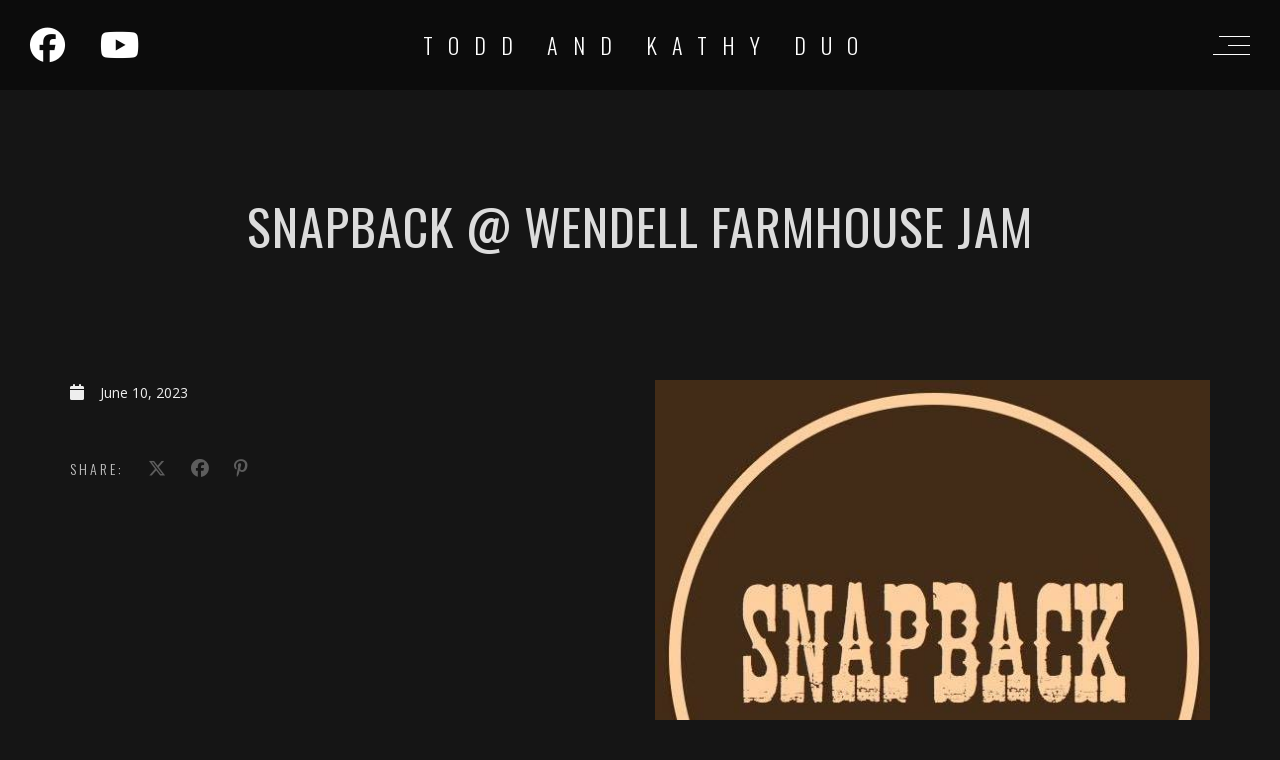

--- FILE ---
content_type: text/css
request_url: https://www.toddandkathyduo.com/wp-content/themes/lucille-child/style.css?ver=2.3.7.2
body_size: -69
content:
/* 
Theme Name: Lucille Child 
Theme URL: http://toddandkathyduo.com
Description: Lucille Child
Theme Author: Tad Richard
Author URL: http://toddandkathyduo.com
Template: lucille 
Version: 1.0.0 
Text Domain: lucille-child 
*/